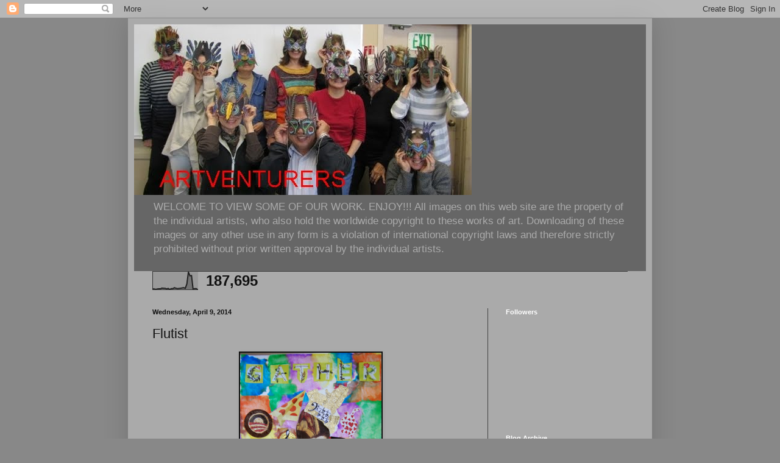

--- FILE ---
content_type: text/html; charset=UTF-8
request_url: https://caartventurers.blogspot.com/b/stats?style=BLACK_TRANSPARENT&timeRange=ALL_TIME&token=APq4FmCngwfMoU-z0_IwtUBWlHqF6vHb0IYpcaIhaXta-IL0XqSrqvlbjrE2-ZDnmxLQAmd3vI5SvPyR9VxXNyr61BdZT6prAA
body_size: -27
content:
{"total":187695,"sparklineOptions":{"backgroundColor":{"fillOpacity":0.1,"fill":"#000000"},"series":[{"areaOpacity":0.3,"color":"#202020"}]},"sparklineData":[[0,4],[1,4],[2,2],[3,4],[4,5],[5,5],[6,9],[7,8],[8,8],[9,4],[10,7],[11,1],[12,6],[13,6],[14,11],[15,8],[16,6],[17,7],[18,8],[19,10],[20,11],[21,8],[22,32],[23,99],[24,78],[25,79],[26,3],[27,6],[28,6],[29,0]],"nextTickMs":3600000}